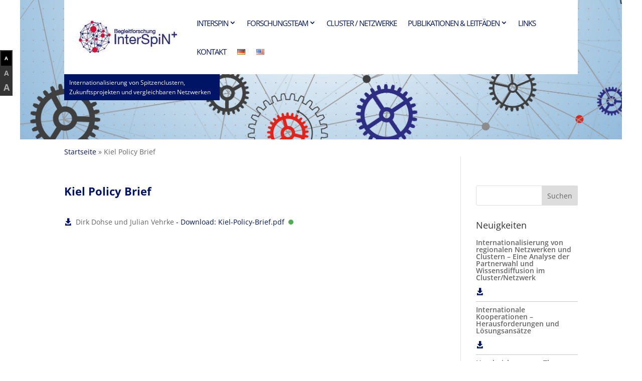

--- FILE ---
content_type: text/css
request_url: https://interspin.de/wp-content/themes/interspin/style.css?ver=4.24.2
body_size: 2764
content:
/*
 Theme Name:     Divi Child Theme
 Theme URI:      http://www.elegantthemes.com/gallery/divi/
 Description:    Divi Child Theme
 Author:         Elegant Themes
 Author URI:     http://www.elegantthemes.com
 Template:       Divi
 Version:        1.0.0
*/
 
@import url("../Divi/style.css");
 
/* =Theme customization starts here
------------------------------------------------------- */

/*Allgemein*/
h1 {
    font-size: 22px;
    font-weight: bold;
    color: #001465;
}
h2 {
    font-size: 22px;
    font-weight: bold;
    color: #001465;
}
h3 {
	font-weight: bold;
}
.entry-content ul, .comment-content ul, body.et-pb-preview #main-content .container ul {
    line-height: 22px;
    padding-bottom: 0;
}

a.et_pb_button.et_pb_button_0 {
	color: #fff;
	background: #cc3333; 
    padding-left: 25px!important;
    padding-top: 4px!important;
    padding-bottom: 4px!important;
}
.clear {
	clear:both;
}
div#page-container .et-fixed-header #top-menu li.current-menu-item > a {
    color: #ffffff !important;
}
/*Allgemein ENDE*/



/* Style the tab */
.tab {
  overflow: hidden;
  border: 1px solid #ccc;
  background-color: #f1f1f1;
}

/* Style the buttons inside the tab */
.tab button {
  background-color: inherit;
  float: left;
  width:50%;
  border: none;
  outline: none;
  cursor: pointer;
  padding: 14px 16px;
  transition: 0.3s;
  font-size: 17px;
}

/* Change background color of buttons on hover */
.tab button:hover {
  background-color: #ddd;
}

/* Create an active/current tablink class */
.tab button.active {
  background-color: #ccc;
}

/* Style the tab content */
.tabcontent {
  display: none;
  padding: 6px 12px;
  border: 1px solid #ccc;
  border-top: none;
}


/*Header*/
#main-header {
    position: absolute;
	background-color: rgba(255, 255, 255, 0);
	-webkit-box-shadow: none;
    -moz-box-shadow: none;
    box-shadow: none;
}
.admin-bar #main-header {
    padding-top: 30px;
}
#main-header  .slogan {
	
}
#main-header .container.clearfix.et_menu_container {
	background: #fff;
    padding: 0px 25px;
}
#header-bild {
    background-image: url("/wp-content/uploads/2016/06/header_1200x278px_150ppi.jpg");
    max-width: 1200px;
    height: 278px;
    padding: 0;
    margin: 0 auto;
    background-size: cover;
    background-repeat: no-repeat;
}
#main-header.et-fixed-header {
    background: #fff;
}

#top-menu .sub-menu {
	padding:0!important;
	border:0px!important;
	width: auto!important;
	min-width: 215px;
}
#top-menu .sub-menu li {
	padding:0!important;
	width:100%;
}
#top-menu .sub-menu li a {
    font-size: 15px;
    text-transform: initial;
    padding: 2px 10px;
	    padding-left: 30px;
	width:100%;
}
#top-menu .sub-menu li a:before {
    content: "\35";
    font-family: 'ETmodules';
    font-size: 18px;
    margin-right: 8px;
    position: absolute;
    top: 3px;
    left: 7px;
}
#top-menu .sub-menu li:hover a,
#top-menu .sub-menu li.current-menu-item a {
    color:#fff!important;
	background:#001465;
	opacity:1;
}

#et-top-navigation nav > ul > li > a {
    margin-bottom: 33px!important;
    padding: 5px!important;
}

#et-top-navigation nav > ul > li > a:after {
    position: relative!important; 
}

#et-top-navigation nav > ul > li > a:hover,
#et-top-navigation nav > ul > li.current-menu-item > a {
    color:#fff!important;
    background: #001465!important;
	opacity:1!important;
}

#top-menu li {
    padding-right: 8px;
}
p#breadcrumbs {
	max-width: 1137px;
    margin: 0 auto;
    margin-top: 15px;
    width: 80%;
}
.slogan {
    width: 310px;
    padding: 7px 10px;
    font-size: 12px;
    background: #001465;
    color: #fff;
    margin-left: -25px;
    line-height: 19px;
}
/*Header Ende */

/*Content */
div#page-container {
	padding-top:0!important;
}
/*Content ENDE*/

/*Footer*/

#footer-widgets {
    padding: 3% 0 0;
}
@media (min-width: 981px) {
.et_pb_gutters2.et_pb_footer_columns4 .footer-widget {
    width: 17%;
    float: none;
    display: inline-block;
    vertical-align: middle;
	    margin: 0 2% 2% 0;
}
}

/*Footer Ende */

/*Link Liste*/
.links-container .link {
	padding: 10px 0px;
    border-bottom: 1px solid #ececec;
}
.links-container .link h2 {
	font-size: 18px;
    font-weight: bold;
	padding: 0;
	padding-bottom: 5px;
}
.links-container .link p {
	padding: 0;
}
.links-container .kategorien {
	margin-top: 15px;
}
/*Link Liste ENDE*/

/*FacetWP Links Filter*/

.filter-links .facetwp-facet-link_kategorie {
	float:left;
}

.filter-links .facetwp-facet-link_suche {
	float:right;
}
.filter-links .facet-search {
	float:right;
}
.filter-links .facet-search .label {
    background: #001465;
    color: #fff;
    padding: 4px 6px;
    margin-top: 0px;
    display: inline-block;
    font-size: 13px;
}
.filter-links  .facetwp-selections {
	 float: left;
    margin-top: 3px;
}
.filter-links  .facetwp-selections span {
	font-size: 13px;
}
.filter-links  .facetwp-selections span.facetwp-selection-label {
    background: #001465;
    color: #fff;
    padding: 4px 6px;
    /* margin-top: 2px; */
}
.filter-links  .facetwp-selections span.facetwp-selection-label {
    background: #001465;
    color: #fff;
    padding: 4px 6px;
    /* margin-top: 2px; */
}
.filter-links  .facetwp-selections span.facetwp-selection-value {
	border: 1px solid #001465;
    margin-left: -3px;
    padding: 3px 6px;
	line-height: 25px;
}
.filter-links .facetwp-facet-link_suche input {
	padding: 2px 6px;
	border: 1px solid #001465;
	height: 27px;
}

/*FacetWP Links Filter ENDE */

/*Literatur Liste*/
.literatur-container .link {
	padding: 10px 0px;
    border-bottom: 1px solid #ececec;
}
.literatur-container .link h2 {
	font-size: 18px;
    font-weight: bold;
	padding: 0;
	padding-bottom: 5px;
}
.literatur-container .link p {
	padding: 0;
}
.literatur-container  .metadata {
    margin-top: 10px;
}
.facetwp-pager {
    margin-top: 20px;
}
.et_pb_team_member_image {
	text-align:left!important;
}
/*Literatur Liste ENDE*/

/*FacetWP Literatur Filter */
.filter-literatur .facetwp-facet-literatur_author {
	float:left;
}

.filter-literatur .facetwp-facet-literatur_suche {
	float:right;
}
.filter-literatur .facet-search {
	float:right;
}
.filter-literatur .facet-search .label {
    background: #001465;
    color: #fff;
    padding: 4px 6px;
    margin-top: 0px;
    display: inline-block;
    font-size: 13px;
}
.filter-literatur  .facetwp-selections {
	 float: left;
    margin-top: 3px;
}
.filter-literatur .facetwp-selections span {
	font-size: 13px;
}
.filter-literatur  .facetwp-selections span.facetwp-selection-label {
    background: #001465;
    color: #fff;
    padding: 4px 6px;
    /* margin-top: 2px; */
}
.filter-literatur  .facetwp-selections span.facetwp-selection-label {
    background: #001465;
    color: #fff;
    padding: 4px 6px;
    /* margin-top: 2px; */
}
.filter-literatur  .facetwp-selections span.facetwp-selection-value {
	border: 1px solid #001465;
    margin-left: -3px;
    padding: 3px 6px;
	line-height: 25px;
}
.filter-literatur .facetwp-facet-literatur_suche input {
	padding: 2px 6px;
	border: 1px solid #001465;
	height: 27px;
}
.filter-count {
    margin-bottom: 15px;
}
.filter-count .facetwp-counts {
	display: inline-block;
}
/*FacetWP Literatur ENDE */

/*Neuigkeiten Liste*/
.neuigkeiten-container .news {
	padding: 10px 0px;
    border-bottom: 1px solid #ececec;
}
.neuigkeiten-container .news h2 {
	font-size: 18px;
    font-weight: bold;
	padding: 0;
	padding-bottom: 5px;
}
.neuigkeiten-container .news p {
	padding: 0;
}
.neuigkeiten-container  .news span.date {
    font-weight: 600;
}
.neuigkeiten-container  .news .doc span.point {
    width: 10px;
    height: 10px;
    border-radius: 100%;
    display: inline-block;
    margin: 0px 6px 0px 4px;
}
.facetwp-pager {
    margin-top: 20px;
}
.neuigkeiten-container .news p.termin span.date:before {
    content: "\e023";
    font-family: 'ETmodules';
    padding-right: 4px;
    font-size: 15px;
    top: 2px;
    position: relative;
    color: #001465;
}
.neuigkeiten-container .news p.doc span.date:before {
    content: "\e092";
    font-family: 'ETmodules';
    padding-right: 4px;
    font-size: 15px;
    top: 2px;
    position: relative;
    color: #001465;
}
/*Literatur Liste ENDE*/

/*FacetWP Neuigkeiten Filter */
.filter-neuigkeiten .facetwp-facet-neuigkeiten_typ {
	float:left;
}

.filter-neuigkeiten .facetwp-facet-neuigkeiten_suche {
	float:right;
}
.filter-neuigkeiten .facet-search {
	float:right;
}
.filter-neuigkeiten .facet-search .label {
    background: #001465;
    color: #fff;
    padding: 4px 6px;
    margin-top: 0px;
    display: inline-block;
    font-size: 13px;
	line-height: 19px;
}
.filter-neuigkeiten  .facetwp-selections {
	 float: left;
    margin-top: 3px;
}
.filter-neuigkeiten .facetwp-selections span {
	font-size: 13px;
}
.filter-neuigkeiten  .facetwp-selections span.facetwp-selection-label {
    background: #001465;
    color: #fff;
    padding: 4px 6px;
    /* margin-top: 2px; */
}
.filter-neuigkeiten .facetwp-selections span.facetwp-selection-label {
    background: #001465;
    color: #fff;
    padding: 4px 6px;
    /* margin-top: 2px; */
}
.filter-neuigkeiten  .facetwp-selections span.facetwp-selection-value {
	border: 1px solid #001465;
    margin-left: -3px;
    padding: 3px 6px;
	line-height: 25px;
}
.filter-neuigkeiten .facetwp-facet-neuigkeiten_suche input {
	padding: 2px 6px;
	border: 1px solid #001465;
	height: 27px;
}

/*FacetWP Neuigkeiten ENDE */

/* Projekte Liste */
.projekt-container {
    margin-top: 70px;
}
.projekt-container .projekt{
    padding: 10px 0px;
    border-bottom: 1px solid #ececec;
}
.projekt-container .projekt h2 {
    font-size: 18px;
    font-weight: bold;
    padding: 0;
    padding-bottom: 5px;
}
.projekt-container .left {
    display: inline-block;
    width: 20%;
}
.projekt-container .right {
    display: inline-block;
    width: 80%;
	padding-left: 20px;
	vertical-align: top;
}
.projekt-container .toggle  {
    display: inline-block;
    font-size: 14px;
    color: #ffffff;
    font-size: 14px;
    background: #001465;
    padding: 5px 10px;
    padding-top: 1px;
    margin-top: 20px;
	margin-bottom: 20px;
	cursor:pointer;
}
.projekt-container  .et_pb_row {
    width: 100%;
    max-width: 1080px;
}
.projekt-container .toggle span {
    color: #ffffff!important;
    font-size: 20px;
    position: relative;
    top: 3px;
	opacity:1;
}

/*Projekte Map*/
.projekte.acf-map {
	width: 100%;
	height: 400px;
	border: #ccc solid 1px;
	margin: 20px 0;
	
}

/*Kontaktforum*/
body.et_pb_button_helper_class .et_pb_button {
     background: #001465;
    color: #fff;
    padding-left: 25px!important;
}
.et-pb-contact-message {
    margin-bottom: 20px;
}
.et_contact_bottom_container .et_pb_contact_right p input {
    max-width: 45px;
    padding: 14px;
    position: relative;
    top: -1px;
}

/*Font Size Changer*/
#controls  {      
    left: 0;
    top: 100px;
    padding: 2px;
    width: 25px;
    background: #333;
    position: fixed;
    margin: 0;
    text-align: center;
    transition: .25s ease-out;
	z-index: 999999;
	}

#controls a
           {  font-size:24px;
              color:#aaa;
              display:block;
              font-weight:bold;
              padding: 5px;}

#controls a:hover
           {  color:#fff;
              background:#000;
              transition:.25s ease-out;}

#controls a.selected  {  background:#000;
               color:#fff !important;}

#small     {  font-size:10px !important;}
#medium    {  font-size:14px !important;}
#large     {  font-size:18px  !important;}

/* fixes potential theme css conflict */
.projekte.acf-map img {
   max-width: inherit !important;
}

/*Shortoode News-Teaser*/
.news-teaser  .news {
    padding: 9px 0px;
    border-bottom: 1px solid #ccc;
}
.news-teaser  .news span.date {
    font-weight: 600;
}
.news-teaser  .news:last-child {
    border-bottom: 0px solid #ccc;
}
.news-teaser .news h3 {
	font-family: "Open Sans", Arial, sans-serif;
    font-size: 14px;
    font-weight: 600;
	color: #001465;
}
.news-teaser .news p {
    line-height: 20px;
}
.news-teaser .news p a {
        color: #666;
}
.news-teaser .news p.termin span:before {
	content: "\e023";
    font-family: 'ETmodules';
    padding-right: 4px;
    font-size: 15px;
    top: 2px;
    position: relative;
	color: #001465;
}
.news-teaser .news p.doc span:before {
	content: "\e092";
    font-family: 'ETmodules';
    padding-right: 4px;
    font-size: 15px;
    top: 2px;
    position: relative;
	color: #001465;
}

/*Single Neuigkeiten*/
.single  .beitragsbild {
	margin-bottom: 30px;
}
.single span.date {
    font-weight: 600;
}
.single  p.termin span.date:before {
	content: "\e023";
    font-family: 'ETmodules';
    padding-right: 4px;
    font-size: 15px;
    top: 2px;
    position: relative;
	color: #001465;
}
.single  p.doc span.date:before {
	content: "\e092";
    font-family: 'ETmodules';
    padding-right: 4px;
    font-size: 15px;
    top: 2px;
    position: relative;
	color: #001465;
}
.single .doc span.point {
	    width: 10px;
    height: 10px;
    border-radius: 100%;
    display: inline-block;
    margin: 0px 6px 0px 4px;
}

/*FACET WP FIX*/
.facetwp-type-fselect .fs-wrap, .facetwp-type-fselect .fs-dropdown {
    width: 250px!important;
}

/*RESPONSIVE*/
@media (max-width: 1200px) {
	.filter-neuigkeiten .facetwp-selections,
	.filter-literatur  .facetwp-selections,
	.filter-links  .facetwp-selections{
		float: none;
		margin-top: 3px;
		display: block;
		clear: both;
		margin-bottom: 20px;
	}
	.filter-neuigkeiten .facetwp-selections ul,
	.filter-literatur .facetwp-selections ul,
	.filter-links  .facetwp-selections ul	{
		padding: 0;
	}
}

@media (max-width: 980px) {
	#logo {
		max-height: 70%;
	}
	.projekt-container .left,
	.projekt-container .right	{
		width:100%;
		padding-left:0;
		float:none;
	}
	.projekt-container .left {
		margin-bottom:20px;
		margin-top:10px;
	}
}

@media (max-width: 700px) {
	.filter-neuigkeiten .facet-search,
	.filter-literatur .facet-search,
	.filter-links .facet-search	{
		float: left;
		clear: both;
	}
}

--- FILE ---
content_type: application/javascript
request_url: https://interspin.de/wp-content/themes/interspin/js/custom-map.js?ver=1.0.0
body_size: 2179
content:

(function($) {
/*
*  new_map
*
*  This function will render a Google Map onto the selected jQuery element
*
*  @type	function
*  @date	8/11/2013
*  @since	4.3.0
*
*  @param	$el (jQuery element)
*  @return	n/a
*/

function new_map( $el ) {
	
	// var
	var $markers = $el.find('.marker');
	
	
	// vars
	var args = {
		zoom		: 16,
		center		: new google.maps.LatLng(0, 0),
		mapTypeId	: google.maps.MapTypeId.ROADMAP
	};
	
	
	// create map	        	
	var map = new google.maps.Map( $el[0], args);
	
	
	// add a markers reference
	map.markers = [];
	
	
	// add markers
	var infoWindows = [];
	markers = [];
	$markers.each(function(){
		
    	add_marker( $(this), map, $markers, markers, infoWindows );
		
	});

	
	//Draw Lines
	//draw_lines( $markers, map );
	
	// center map
	center_map( map );
	
	//Styling Greyscale
	var styles = [{"featureType":"landscape","stylers":[{"saturation":-100},{"lightness":65},{"visibility":"on"}]},{"featureType":"poi","stylers":[{"saturation":-100},{"lightness":51},{"visibility":"simplified"}]},{"featureType":"road.highway","stylers":[{"saturation":-100},{"visibility":"simplified"}]},{"featureType":"road.arterial","stylers":[{"saturation":-100},{"lightness":30},{"visibility":"on"}]},{"featureType":"road.local","stylers":[{"saturation":-100},{"lightness":40},{"visibility":"on"}]},{"featureType":"transit","stylers":[{"saturation":-100},{"visibility":"simplified"}]},{"featureType":"administrative.province","stylers":[{"visibility":"off"}]},{"featureType":"water","elementType":"labels","stylers":[{"visibility":"on"},{"lightness":-25},{"saturation":-100}]},{"featureType":"water","elementType":"geometry","stylers":[{"hue":"#ffff00"},{"lightness":-25},{"saturation":-97}]}]

	map.setOptions({styles: styles});
	
	
	// return
	return map;
	
}

/*
*  add_marker
*
*  This function will add a marker to the selected Google Map
*
*  @type	function
*  @date	8/11/2013
*  @since	4.3.0
*
*  @param	$marker (jQuery element)
*  @param	map (Google Map object)
*  @return	n/a
*/

function add_marker( $marker, map, $markers,markers, infoWindows) {

	// var
	var latlng = new google.maps.LatLng( $marker.attr('data-lat'), $marker.attr('data-lng') );
	
	// create marker
	var image = {
	  url: $marker.attr('data-img'),
	  size: new google.maps.Size($marker.attr('data-imgwidth'),$marker.attr('data-imgheight')),
	  origin: new google.maps.Point(0, 0),
	  anchor: new google.maps.Point(0, 0),
	  //scaledSize: new google.maps.Size($marker.attr('data-imgwidth')/4,$marker.attr('data-imgheight')/4)
	};

	var marker = new google.maps.Marker({
		position	: latlng,
		label: "",
		icon: {
path: 'M 0,0 C -2,-20 -10,-22 -10,-30 A 10,10 0 1,1 10,-30 C 10,-22 2,-20 0,0 z',
        fillColor: "#FFFFFF",
        fillOpacity: 1,
        strokeWeight: 2,
        scale: 1,
        labelOrigin: new google.maps.Point(0,-29),
			strokeColor: "#001465",
		}, //Markerfarbe*/
		map			: map,
		icon: image
	});

	// add to array
	map.markers.push( marker );
	markers.push(marker);


	// if marker contains HTML, add it to an infoWindow
	if( $marker.html() )
	{
		// create info window
		var infowindow = new google.maps.InfoWindow({
			content		: $marker.html()
		});
		
		infoWindows.push(infowindow); 

		// show info window when marker is clicked
		google.maps.event.addListener(marker, 'click', function() {
		  for (var i=0;i<infoWindows.length;i++) {
			 infoWindows[i].close();
		  }		
			
			//Change Marker Color to grey	
			for (var i = 0; i < markers.length; i++) {
				console.log(markers.length);
				markers[i].getIcon().strokeColor = '#CCCCCC';
				markers[i].setMap(map);
				markers[i].setOpacity(0.5);
			}	
			//Open Infowindow
			infowindow.open( map, marker );
			//map.setZoom(2);
			map.setCenter(marker.getPosition());
			
			//Draw Lines
			cluster = $marker.attr('data-cluster');
			console.log($marker.attr('data-label'));
			draw_lines( $markers, map, cluster, $marker, markers );

		});
	}
	

}

/*
*  center_map
*
*  This function will center the map, showing all markers attached to this map
*
*  @type	function
*  @date	8/11/2013
*  @since	4.3.0
*
*  @param	map (Google Map object)
*  @return	n/a
*/

function center_map( map ) {

	// vars
	var bounds = new google.maps.LatLngBounds();

	// loop through all markers and create bounds
	$.each( map.markers, function( i, marker ){

		var latlng = new google.maps.LatLng( marker.position.lat(), marker.position.lng() );

		bounds.extend( latlng );

	});

	// only 1 marker?
	if( map.markers.length == 1 )
	{
		// set center of map
	    map.setCenter( bounds.getCenter() );
	    map.setZoom( 16 );
	}
	else
	{
		// fit to bounds
		map.fitBounds( bounds );
	}

}

/* Linie Zeichnen */
function draw_lines( $markers,map,cluster_val,$marker,markers) {
  
  //var $markers = $(".acf-map").find('.marker');
  	
	//Alle existierenden Cluster (IDs) auslesen und alles Array speichern
	/*var clusters = [];
	clusters_string = $('.all_cluster').attr('data-allcluster');
	clusters = clusters_string.split(",");*/

	//Interation durch das Cluster-Array
	//$.each( clusters, function( key, value ) {
		
		var lat_arr = [];
		var lng_arr = [];
		var cluster = [];
		var hauptstandort = "";

		var i = 0;
		
		$markers.each(function(){
			curr_cluster = $(this).attr('data-cluster');
			cluster_typ =  $(this).attr('data-haupt');
			if ((curr_cluster == cluster_val) && (cluster_typ == "Ja")) {
			   hauptstandort = $(this);
			}
		});
		
		$markers.each(function(){
			//Get Cluster of Current Marker/Project
			curr_cluster = $(this).attr('data-cluster');
			if (curr_cluster == cluster_val) {

			
			lat_arr.push($(this).attr('data-lat'));
			lng_arr.push($(this).attr('data-lng'));
			
			var current_object = {}; //loop temporary object
			current_object["lat"] = $(this).attr('data-lat');
			current_object["lng"] = $(this).attr('data-lng');

			if (hauptstandort.length) {
			cluster.push({
			  "lat" : parseFloat(hauptstandort.attr('data-lat')),
			  "lng" : parseFloat(hauptstandort.attr('data-lng'))
			 });	
			} else {
			cluster.push({
			  "lat" : parseFloat($marker.attr('data-lat')),
			  "lng" : parseFloat($marker.attr('data-lng'))
			 });
			}
			cluster.push({
			  "lat" : parseFloat($(this).attr('data-lat')),
			  "lng" : parseFloat($(this).attr('data-lng'))
			 });
			
			//Set Color of marker
			markers[i].getIcon().strokeColor = '#001465';
			markers[i].setMap(map);
			markers[i].setOpacity(1);
			
			}
			i = i+1;
			
		});

	//Delelte last Path(s)
	if (typeof path_arr != 'undefined') {	
		for (i=0; i<path_arr.length; i++) 
		{                           
		  path_arr[i].setMap(null); //or line[i].setVisible(false);
		}
	}
	
	//Create new paths
	  path_arr = [];
	  var Path = new google.maps.Polyline({
		path: cluster,
		geodesic: true,
		strokeColor: '#FF0000',
		strokeOpacity: 1.0,
		strokeWeight: 2
	  });
	   path_arr.push(Path);
	  
  Path.setMap(map);
  //})
  
}

/*
*  document ready
*
*  This function will render each map when the document is ready (page has loaded)
*
*  @type	function
*  @date	8/11/2013
*  @since	5.0.0
*
*  @param	n/a
*  @return	n/a
*/
// global var
var map = null;

$(document).ready(function(){

	$('.acf-map').each(function(){

		// create map
		map = new_map( $(this) );

	});

});

})(jQuery);

--- FILE ---
content_type: application/javascript
request_url: https://interspin.de/wp-content/themes/interspin/js/custom.js?ver=1.0.0
body_size: 505
content:
jQuery(document).ready(function(){
  
  //Anchor scrollTo
  jQuery( document ).on( "click", ".anchor-link", function() {
		event.preventDefault();
console.log("click");
		jQuery('html, body').animate({
			scrollTop: jQuery( jQuery.attr(this, 'href') ).offset().top
		}, 500);
	});

  //Toggle Cluster Beschreibung
   jQuery( ".toggle" ).click(function() {  
	var parent = jQuery( this ).parents( ".content" );
    var content = parent.find(".more");
	var toggle = jQuery( this );
	var more_text = jQuery( this ).data( "more");
	var less_text = jQuery( this ).data( "less");
    //jQuery( this ).find("img").toggleClass( "rotate180" );
    content.slideToggle( "slow", function() {
         if (jQuery(this).is(':visible')) {
			toggle.html(less_text+' <span class="et-pb-icon et-waypoint">2</span>');
		 } else {
			 toggle.html(more_text+' <span class="et-pb-icon et-waypoint">3</span>');
		 }
        //jQuery(this).css('display','inline');
    });
  });	
  
  //Font Size verändern
  jQuery("#small").click(function(event){
    event.preventDefault();
    jQuery("h1").animate({"font-size":"22px"});
    jQuery("h2").animate({"font-size":"18px"});
    jQuery("p").animate({"font-size":"14px", "line-height":"19px"});
	jQuery("ul").animate({"font-size":"14px", "line-height":"19px"});   
  });
  
  jQuery("#medium").click(function(event){
    event.preventDefault();
    jQuery("h1").animate({"font-size":"26px"});
    jQuery("h2").animate({"font-size":"22px"});
    jQuery("p").animate({"font-size":"16px", "line-height":"20px"});
	jQuery("ul").animate({"font-size":"16px", "line-height":"20px"});   
  });
  
  jQuery("#large").click(function(event){
    event.preventDefault();
    jQuery("h1").animate({"font-size":"32px"});
    jQuery("h2").animate({"font-size":"26px"});
    jQuery("p").animate({"font-size":"18px", "line-height":"21px"});
	jQuery("ul").animate({"font-size":"18px", "line-height":"21px"});  
  });
  
  jQuery( "a" ).click(function() {
   jQuery("a").removeClass("selected");
  jQuery(this).addClass("selected");
  
 });

});